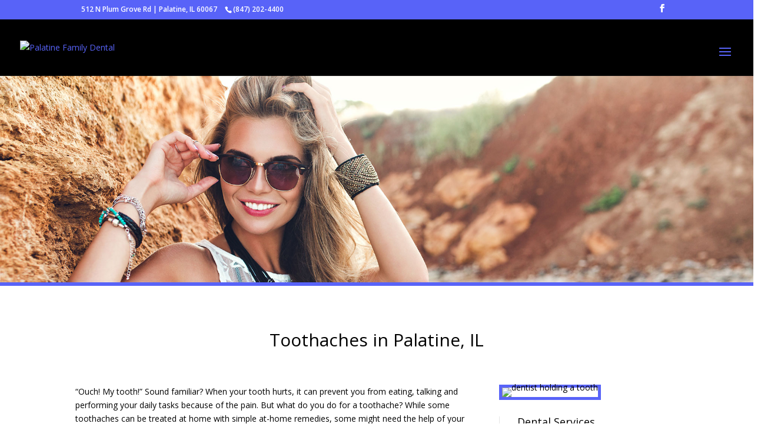

--- FILE ---
content_type: text/html; charset=utf-8
request_url: https://www.google.com/recaptcha/api2/anchor?ar=1&k=6LfOoyMgAAAAAMjkvz7X9hld7C_Lj-5YnTqFDzGC&co=aHR0cHM6Ly93d3cucGFsYXRpbmVmYW1pbHlkZW50YWwuY29tOjQ0Mw..&hl=en&v=PoyoqOPhxBO7pBk68S4YbpHZ&size=invisible&anchor-ms=20000&execute-ms=30000&cb=mz4w30qau32f
body_size: 49712
content:
<!DOCTYPE HTML><html dir="ltr" lang="en"><head><meta http-equiv="Content-Type" content="text/html; charset=UTF-8">
<meta http-equiv="X-UA-Compatible" content="IE=edge">
<title>reCAPTCHA</title>
<style type="text/css">
/* cyrillic-ext */
@font-face {
  font-family: 'Roboto';
  font-style: normal;
  font-weight: 400;
  font-stretch: 100%;
  src: url(//fonts.gstatic.com/s/roboto/v48/KFO7CnqEu92Fr1ME7kSn66aGLdTylUAMa3GUBHMdazTgWw.woff2) format('woff2');
  unicode-range: U+0460-052F, U+1C80-1C8A, U+20B4, U+2DE0-2DFF, U+A640-A69F, U+FE2E-FE2F;
}
/* cyrillic */
@font-face {
  font-family: 'Roboto';
  font-style: normal;
  font-weight: 400;
  font-stretch: 100%;
  src: url(//fonts.gstatic.com/s/roboto/v48/KFO7CnqEu92Fr1ME7kSn66aGLdTylUAMa3iUBHMdazTgWw.woff2) format('woff2');
  unicode-range: U+0301, U+0400-045F, U+0490-0491, U+04B0-04B1, U+2116;
}
/* greek-ext */
@font-face {
  font-family: 'Roboto';
  font-style: normal;
  font-weight: 400;
  font-stretch: 100%;
  src: url(//fonts.gstatic.com/s/roboto/v48/KFO7CnqEu92Fr1ME7kSn66aGLdTylUAMa3CUBHMdazTgWw.woff2) format('woff2');
  unicode-range: U+1F00-1FFF;
}
/* greek */
@font-face {
  font-family: 'Roboto';
  font-style: normal;
  font-weight: 400;
  font-stretch: 100%;
  src: url(//fonts.gstatic.com/s/roboto/v48/KFO7CnqEu92Fr1ME7kSn66aGLdTylUAMa3-UBHMdazTgWw.woff2) format('woff2');
  unicode-range: U+0370-0377, U+037A-037F, U+0384-038A, U+038C, U+038E-03A1, U+03A3-03FF;
}
/* math */
@font-face {
  font-family: 'Roboto';
  font-style: normal;
  font-weight: 400;
  font-stretch: 100%;
  src: url(//fonts.gstatic.com/s/roboto/v48/KFO7CnqEu92Fr1ME7kSn66aGLdTylUAMawCUBHMdazTgWw.woff2) format('woff2');
  unicode-range: U+0302-0303, U+0305, U+0307-0308, U+0310, U+0312, U+0315, U+031A, U+0326-0327, U+032C, U+032F-0330, U+0332-0333, U+0338, U+033A, U+0346, U+034D, U+0391-03A1, U+03A3-03A9, U+03B1-03C9, U+03D1, U+03D5-03D6, U+03F0-03F1, U+03F4-03F5, U+2016-2017, U+2034-2038, U+203C, U+2040, U+2043, U+2047, U+2050, U+2057, U+205F, U+2070-2071, U+2074-208E, U+2090-209C, U+20D0-20DC, U+20E1, U+20E5-20EF, U+2100-2112, U+2114-2115, U+2117-2121, U+2123-214F, U+2190, U+2192, U+2194-21AE, U+21B0-21E5, U+21F1-21F2, U+21F4-2211, U+2213-2214, U+2216-22FF, U+2308-230B, U+2310, U+2319, U+231C-2321, U+2336-237A, U+237C, U+2395, U+239B-23B7, U+23D0, U+23DC-23E1, U+2474-2475, U+25AF, U+25B3, U+25B7, U+25BD, U+25C1, U+25CA, U+25CC, U+25FB, U+266D-266F, U+27C0-27FF, U+2900-2AFF, U+2B0E-2B11, U+2B30-2B4C, U+2BFE, U+3030, U+FF5B, U+FF5D, U+1D400-1D7FF, U+1EE00-1EEFF;
}
/* symbols */
@font-face {
  font-family: 'Roboto';
  font-style: normal;
  font-weight: 400;
  font-stretch: 100%;
  src: url(//fonts.gstatic.com/s/roboto/v48/KFO7CnqEu92Fr1ME7kSn66aGLdTylUAMaxKUBHMdazTgWw.woff2) format('woff2');
  unicode-range: U+0001-000C, U+000E-001F, U+007F-009F, U+20DD-20E0, U+20E2-20E4, U+2150-218F, U+2190, U+2192, U+2194-2199, U+21AF, U+21E6-21F0, U+21F3, U+2218-2219, U+2299, U+22C4-22C6, U+2300-243F, U+2440-244A, U+2460-24FF, U+25A0-27BF, U+2800-28FF, U+2921-2922, U+2981, U+29BF, U+29EB, U+2B00-2BFF, U+4DC0-4DFF, U+FFF9-FFFB, U+10140-1018E, U+10190-1019C, U+101A0, U+101D0-101FD, U+102E0-102FB, U+10E60-10E7E, U+1D2C0-1D2D3, U+1D2E0-1D37F, U+1F000-1F0FF, U+1F100-1F1AD, U+1F1E6-1F1FF, U+1F30D-1F30F, U+1F315, U+1F31C, U+1F31E, U+1F320-1F32C, U+1F336, U+1F378, U+1F37D, U+1F382, U+1F393-1F39F, U+1F3A7-1F3A8, U+1F3AC-1F3AF, U+1F3C2, U+1F3C4-1F3C6, U+1F3CA-1F3CE, U+1F3D4-1F3E0, U+1F3ED, U+1F3F1-1F3F3, U+1F3F5-1F3F7, U+1F408, U+1F415, U+1F41F, U+1F426, U+1F43F, U+1F441-1F442, U+1F444, U+1F446-1F449, U+1F44C-1F44E, U+1F453, U+1F46A, U+1F47D, U+1F4A3, U+1F4B0, U+1F4B3, U+1F4B9, U+1F4BB, U+1F4BF, U+1F4C8-1F4CB, U+1F4D6, U+1F4DA, U+1F4DF, U+1F4E3-1F4E6, U+1F4EA-1F4ED, U+1F4F7, U+1F4F9-1F4FB, U+1F4FD-1F4FE, U+1F503, U+1F507-1F50B, U+1F50D, U+1F512-1F513, U+1F53E-1F54A, U+1F54F-1F5FA, U+1F610, U+1F650-1F67F, U+1F687, U+1F68D, U+1F691, U+1F694, U+1F698, U+1F6AD, U+1F6B2, U+1F6B9-1F6BA, U+1F6BC, U+1F6C6-1F6CF, U+1F6D3-1F6D7, U+1F6E0-1F6EA, U+1F6F0-1F6F3, U+1F6F7-1F6FC, U+1F700-1F7FF, U+1F800-1F80B, U+1F810-1F847, U+1F850-1F859, U+1F860-1F887, U+1F890-1F8AD, U+1F8B0-1F8BB, U+1F8C0-1F8C1, U+1F900-1F90B, U+1F93B, U+1F946, U+1F984, U+1F996, U+1F9E9, U+1FA00-1FA6F, U+1FA70-1FA7C, U+1FA80-1FA89, U+1FA8F-1FAC6, U+1FACE-1FADC, U+1FADF-1FAE9, U+1FAF0-1FAF8, U+1FB00-1FBFF;
}
/* vietnamese */
@font-face {
  font-family: 'Roboto';
  font-style: normal;
  font-weight: 400;
  font-stretch: 100%;
  src: url(//fonts.gstatic.com/s/roboto/v48/KFO7CnqEu92Fr1ME7kSn66aGLdTylUAMa3OUBHMdazTgWw.woff2) format('woff2');
  unicode-range: U+0102-0103, U+0110-0111, U+0128-0129, U+0168-0169, U+01A0-01A1, U+01AF-01B0, U+0300-0301, U+0303-0304, U+0308-0309, U+0323, U+0329, U+1EA0-1EF9, U+20AB;
}
/* latin-ext */
@font-face {
  font-family: 'Roboto';
  font-style: normal;
  font-weight: 400;
  font-stretch: 100%;
  src: url(//fonts.gstatic.com/s/roboto/v48/KFO7CnqEu92Fr1ME7kSn66aGLdTylUAMa3KUBHMdazTgWw.woff2) format('woff2');
  unicode-range: U+0100-02BA, U+02BD-02C5, U+02C7-02CC, U+02CE-02D7, U+02DD-02FF, U+0304, U+0308, U+0329, U+1D00-1DBF, U+1E00-1E9F, U+1EF2-1EFF, U+2020, U+20A0-20AB, U+20AD-20C0, U+2113, U+2C60-2C7F, U+A720-A7FF;
}
/* latin */
@font-face {
  font-family: 'Roboto';
  font-style: normal;
  font-weight: 400;
  font-stretch: 100%;
  src: url(//fonts.gstatic.com/s/roboto/v48/KFO7CnqEu92Fr1ME7kSn66aGLdTylUAMa3yUBHMdazQ.woff2) format('woff2');
  unicode-range: U+0000-00FF, U+0131, U+0152-0153, U+02BB-02BC, U+02C6, U+02DA, U+02DC, U+0304, U+0308, U+0329, U+2000-206F, U+20AC, U+2122, U+2191, U+2193, U+2212, U+2215, U+FEFF, U+FFFD;
}
/* cyrillic-ext */
@font-face {
  font-family: 'Roboto';
  font-style: normal;
  font-weight: 500;
  font-stretch: 100%;
  src: url(//fonts.gstatic.com/s/roboto/v48/KFO7CnqEu92Fr1ME7kSn66aGLdTylUAMa3GUBHMdazTgWw.woff2) format('woff2');
  unicode-range: U+0460-052F, U+1C80-1C8A, U+20B4, U+2DE0-2DFF, U+A640-A69F, U+FE2E-FE2F;
}
/* cyrillic */
@font-face {
  font-family: 'Roboto';
  font-style: normal;
  font-weight: 500;
  font-stretch: 100%;
  src: url(//fonts.gstatic.com/s/roboto/v48/KFO7CnqEu92Fr1ME7kSn66aGLdTylUAMa3iUBHMdazTgWw.woff2) format('woff2');
  unicode-range: U+0301, U+0400-045F, U+0490-0491, U+04B0-04B1, U+2116;
}
/* greek-ext */
@font-face {
  font-family: 'Roboto';
  font-style: normal;
  font-weight: 500;
  font-stretch: 100%;
  src: url(//fonts.gstatic.com/s/roboto/v48/KFO7CnqEu92Fr1ME7kSn66aGLdTylUAMa3CUBHMdazTgWw.woff2) format('woff2');
  unicode-range: U+1F00-1FFF;
}
/* greek */
@font-face {
  font-family: 'Roboto';
  font-style: normal;
  font-weight: 500;
  font-stretch: 100%;
  src: url(//fonts.gstatic.com/s/roboto/v48/KFO7CnqEu92Fr1ME7kSn66aGLdTylUAMa3-UBHMdazTgWw.woff2) format('woff2');
  unicode-range: U+0370-0377, U+037A-037F, U+0384-038A, U+038C, U+038E-03A1, U+03A3-03FF;
}
/* math */
@font-face {
  font-family: 'Roboto';
  font-style: normal;
  font-weight: 500;
  font-stretch: 100%;
  src: url(//fonts.gstatic.com/s/roboto/v48/KFO7CnqEu92Fr1ME7kSn66aGLdTylUAMawCUBHMdazTgWw.woff2) format('woff2');
  unicode-range: U+0302-0303, U+0305, U+0307-0308, U+0310, U+0312, U+0315, U+031A, U+0326-0327, U+032C, U+032F-0330, U+0332-0333, U+0338, U+033A, U+0346, U+034D, U+0391-03A1, U+03A3-03A9, U+03B1-03C9, U+03D1, U+03D5-03D6, U+03F0-03F1, U+03F4-03F5, U+2016-2017, U+2034-2038, U+203C, U+2040, U+2043, U+2047, U+2050, U+2057, U+205F, U+2070-2071, U+2074-208E, U+2090-209C, U+20D0-20DC, U+20E1, U+20E5-20EF, U+2100-2112, U+2114-2115, U+2117-2121, U+2123-214F, U+2190, U+2192, U+2194-21AE, U+21B0-21E5, U+21F1-21F2, U+21F4-2211, U+2213-2214, U+2216-22FF, U+2308-230B, U+2310, U+2319, U+231C-2321, U+2336-237A, U+237C, U+2395, U+239B-23B7, U+23D0, U+23DC-23E1, U+2474-2475, U+25AF, U+25B3, U+25B7, U+25BD, U+25C1, U+25CA, U+25CC, U+25FB, U+266D-266F, U+27C0-27FF, U+2900-2AFF, U+2B0E-2B11, U+2B30-2B4C, U+2BFE, U+3030, U+FF5B, U+FF5D, U+1D400-1D7FF, U+1EE00-1EEFF;
}
/* symbols */
@font-face {
  font-family: 'Roboto';
  font-style: normal;
  font-weight: 500;
  font-stretch: 100%;
  src: url(//fonts.gstatic.com/s/roboto/v48/KFO7CnqEu92Fr1ME7kSn66aGLdTylUAMaxKUBHMdazTgWw.woff2) format('woff2');
  unicode-range: U+0001-000C, U+000E-001F, U+007F-009F, U+20DD-20E0, U+20E2-20E4, U+2150-218F, U+2190, U+2192, U+2194-2199, U+21AF, U+21E6-21F0, U+21F3, U+2218-2219, U+2299, U+22C4-22C6, U+2300-243F, U+2440-244A, U+2460-24FF, U+25A0-27BF, U+2800-28FF, U+2921-2922, U+2981, U+29BF, U+29EB, U+2B00-2BFF, U+4DC0-4DFF, U+FFF9-FFFB, U+10140-1018E, U+10190-1019C, U+101A0, U+101D0-101FD, U+102E0-102FB, U+10E60-10E7E, U+1D2C0-1D2D3, U+1D2E0-1D37F, U+1F000-1F0FF, U+1F100-1F1AD, U+1F1E6-1F1FF, U+1F30D-1F30F, U+1F315, U+1F31C, U+1F31E, U+1F320-1F32C, U+1F336, U+1F378, U+1F37D, U+1F382, U+1F393-1F39F, U+1F3A7-1F3A8, U+1F3AC-1F3AF, U+1F3C2, U+1F3C4-1F3C6, U+1F3CA-1F3CE, U+1F3D4-1F3E0, U+1F3ED, U+1F3F1-1F3F3, U+1F3F5-1F3F7, U+1F408, U+1F415, U+1F41F, U+1F426, U+1F43F, U+1F441-1F442, U+1F444, U+1F446-1F449, U+1F44C-1F44E, U+1F453, U+1F46A, U+1F47D, U+1F4A3, U+1F4B0, U+1F4B3, U+1F4B9, U+1F4BB, U+1F4BF, U+1F4C8-1F4CB, U+1F4D6, U+1F4DA, U+1F4DF, U+1F4E3-1F4E6, U+1F4EA-1F4ED, U+1F4F7, U+1F4F9-1F4FB, U+1F4FD-1F4FE, U+1F503, U+1F507-1F50B, U+1F50D, U+1F512-1F513, U+1F53E-1F54A, U+1F54F-1F5FA, U+1F610, U+1F650-1F67F, U+1F687, U+1F68D, U+1F691, U+1F694, U+1F698, U+1F6AD, U+1F6B2, U+1F6B9-1F6BA, U+1F6BC, U+1F6C6-1F6CF, U+1F6D3-1F6D7, U+1F6E0-1F6EA, U+1F6F0-1F6F3, U+1F6F7-1F6FC, U+1F700-1F7FF, U+1F800-1F80B, U+1F810-1F847, U+1F850-1F859, U+1F860-1F887, U+1F890-1F8AD, U+1F8B0-1F8BB, U+1F8C0-1F8C1, U+1F900-1F90B, U+1F93B, U+1F946, U+1F984, U+1F996, U+1F9E9, U+1FA00-1FA6F, U+1FA70-1FA7C, U+1FA80-1FA89, U+1FA8F-1FAC6, U+1FACE-1FADC, U+1FADF-1FAE9, U+1FAF0-1FAF8, U+1FB00-1FBFF;
}
/* vietnamese */
@font-face {
  font-family: 'Roboto';
  font-style: normal;
  font-weight: 500;
  font-stretch: 100%;
  src: url(//fonts.gstatic.com/s/roboto/v48/KFO7CnqEu92Fr1ME7kSn66aGLdTylUAMa3OUBHMdazTgWw.woff2) format('woff2');
  unicode-range: U+0102-0103, U+0110-0111, U+0128-0129, U+0168-0169, U+01A0-01A1, U+01AF-01B0, U+0300-0301, U+0303-0304, U+0308-0309, U+0323, U+0329, U+1EA0-1EF9, U+20AB;
}
/* latin-ext */
@font-face {
  font-family: 'Roboto';
  font-style: normal;
  font-weight: 500;
  font-stretch: 100%;
  src: url(//fonts.gstatic.com/s/roboto/v48/KFO7CnqEu92Fr1ME7kSn66aGLdTylUAMa3KUBHMdazTgWw.woff2) format('woff2');
  unicode-range: U+0100-02BA, U+02BD-02C5, U+02C7-02CC, U+02CE-02D7, U+02DD-02FF, U+0304, U+0308, U+0329, U+1D00-1DBF, U+1E00-1E9F, U+1EF2-1EFF, U+2020, U+20A0-20AB, U+20AD-20C0, U+2113, U+2C60-2C7F, U+A720-A7FF;
}
/* latin */
@font-face {
  font-family: 'Roboto';
  font-style: normal;
  font-weight: 500;
  font-stretch: 100%;
  src: url(//fonts.gstatic.com/s/roboto/v48/KFO7CnqEu92Fr1ME7kSn66aGLdTylUAMa3yUBHMdazQ.woff2) format('woff2');
  unicode-range: U+0000-00FF, U+0131, U+0152-0153, U+02BB-02BC, U+02C6, U+02DA, U+02DC, U+0304, U+0308, U+0329, U+2000-206F, U+20AC, U+2122, U+2191, U+2193, U+2212, U+2215, U+FEFF, U+FFFD;
}
/* cyrillic-ext */
@font-face {
  font-family: 'Roboto';
  font-style: normal;
  font-weight: 900;
  font-stretch: 100%;
  src: url(//fonts.gstatic.com/s/roboto/v48/KFO7CnqEu92Fr1ME7kSn66aGLdTylUAMa3GUBHMdazTgWw.woff2) format('woff2');
  unicode-range: U+0460-052F, U+1C80-1C8A, U+20B4, U+2DE0-2DFF, U+A640-A69F, U+FE2E-FE2F;
}
/* cyrillic */
@font-face {
  font-family: 'Roboto';
  font-style: normal;
  font-weight: 900;
  font-stretch: 100%;
  src: url(//fonts.gstatic.com/s/roboto/v48/KFO7CnqEu92Fr1ME7kSn66aGLdTylUAMa3iUBHMdazTgWw.woff2) format('woff2');
  unicode-range: U+0301, U+0400-045F, U+0490-0491, U+04B0-04B1, U+2116;
}
/* greek-ext */
@font-face {
  font-family: 'Roboto';
  font-style: normal;
  font-weight: 900;
  font-stretch: 100%;
  src: url(//fonts.gstatic.com/s/roboto/v48/KFO7CnqEu92Fr1ME7kSn66aGLdTylUAMa3CUBHMdazTgWw.woff2) format('woff2');
  unicode-range: U+1F00-1FFF;
}
/* greek */
@font-face {
  font-family: 'Roboto';
  font-style: normal;
  font-weight: 900;
  font-stretch: 100%;
  src: url(//fonts.gstatic.com/s/roboto/v48/KFO7CnqEu92Fr1ME7kSn66aGLdTylUAMa3-UBHMdazTgWw.woff2) format('woff2');
  unicode-range: U+0370-0377, U+037A-037F, U+0384-038A, U+038C, U+038E-03A1, U+03A3-03FF;
}
/* math */
@font-face {
  font-family: 'Roboto';
  font-style: normal;
  font-weight: 900;
  font-stretch: 100%;
  src: url(//fonts.gstatic.com/s/roboto/v48/KFO7CnqEu92Fr1ME7kSn66aGLdTylUAMawCUBHMdazTgWw.woff2) format('woff2');
  unicode-range: U+0302-0303, U+0305, U+0307-0308, U+0310, U+0312, U+0315, U+031A, U+0326-0327, U+032C, U+032F-0330, U+0332-0333, U+0338, U+033A, U+0346, U+034D, U+0391-03A1, U+03A3-03A9, U+03B1-03C9, U+03D1, U+03D5-03D6, U+03F0-03F1, U+03F4-03F5, U+2016-2017, U+2034-2038, U+203C, U+2040, U+2043, U+2047, U+2050, U+2057, U+205F, U+2070-2071, U+2074-208E, U+2090-209C, U+20D0-20DC, U+20E1, U+20E5-20EF, U+2100-2112, U+2114-2115, U+2117-2121, U+2123-214F, U+2190, U+2192, U+2194-21AE, U+21B0-21E5, U+21F1-21F2, U+21F4-2211, U+2213-2214, U+2216-22FF, U+2308-230B, U+2310, U+2319, U+231C-2321, U+2336-237A, U+237C, U+2395, U+239B-23B7, U+23D0, U+23DC-23E1, U+2474-2475, U+25AF, U+25B3, U+25B7, U+25BD, U+25C1, U+25CA, U+25CC, U+25FB, U+266D-266F, U+27C0-27FF, U+2900-2AFF, U+2B0E-2B11, U+2B30-2B4C, U+2BFE, U+3030, U+FF5B, U+FF5D, U+1D400-1D7FF, U+1EE00-1EEFF;
}
/* symbols */
@font-face {
  font-family: 'Roboto';
  font-style: normal;
  font-weight: 900;
  font-stretch: 100%;
  src: url(//fonts.gstatic.com/s/roboto/v48/KFO7CnqEu92Fr1ME7kSn66aGLdTylUAMaxKUBHMdazTgWw.woff2) format('woff2');
  unicode-range: U+0001-000C, U+000E-001F, U+007F-009F, U+20DD-20E0, U+20E2-20E4, U+2150-218F, U+2190, U+2192, U+2194-2199, U+21AF, U+21E6-21F0, U+21F3, U+2218-2219, U+2299, U+22C4-22C6, U+2300-243F, U+2440-244A, U+2460-24FF, U+25A0-27BF, U+2800-28FF, U+2921-2922, U+2981, U+29BF, U+29EB, U+2B00-2BFF, U+4DC0-4DFF, U+FFF9-FFFB, U+10140-1018E, U+10190-1019C, U+101A0, U+101D0-101FD, U+102E0-102FB, U+10E60-10E7E, U+1D2C0-1D2D3, U+1D2E0-1D37F, U+1F000-1F0FF, U+1F100-1F1AD, U+1F1E6-1F1FF, U+1F30D-1F30F, U+1F315, U+1F31C, U+1F31E, U+1F320-1F32C, U+1F336, U+1F378, U+1F37D, U+1F382, U+1F393-1F39F, U+1F3A7-1F3A8, U+1F3AC-1F3AF, U+1F3C2, U+1F3C4-1F3C6, U+1F3CA-1F3CE, U+1F3D4-1F3E0, U+1F3ED, U+1F3F1-1F3F3, U+1F3F5-1F3F7, U+1F408, U+1F415, U+1F41F, U+1F426, U+1F43F, U+1F441-1F442, U+1F444, U+1F446-1F449, U+1F44C-1F44E, U+1F453, U+1F46A, U+1F47D, U+1F4A3, U+1F4B0, U+1F4B3, U+1F4B9, U+1F4BB, U+1F4BF, U+1F4C8-1F4CB, U+1F4D6, U+1F4DA, U+1F4DF, U+1F4E3-1F4E6, U+1F4EA-1F4ED, U+1F4F7, U+1F4F9-1F4FB, U+1F4FD-1F4FE, U+1F503, U+1F507-1F50B, U+1F50D, U+1F512-1F513, U+1F53E-1F54A, U+1F54F-1F5FA, U+1F610, U+1F650-1F67F, U+1F687, U+1F68D, U+1F691, U+1F694, U+1F698, U+1F6AD, U+1F6B2, U+1F6B9-1F6BA, U+1F6BC, U+1F6C6-1F6CF, U+1F6D3-1F6D7, U+1F6E0-1F6EA, U+1F6F0-1F6F3, U+1F6F7-1F6FC, U+1F700-1F7FF, U+1F800-1F80B, U+1F810-1F847, U+1F850-1F859, U+1F860-1F887, U+1F890-1F8AD, U+1F8B0-1F8BB, U+1F8C0-1F8C1, U+1F900-1F90B, U+1F93B, U+1F946, U+1F984, U+1F996, U+1F9E9, U+1FA00-1FA6F, U+1FA70-1FA7C, U+1FA80-1FA89, U+1FA8F-1FAC6, U+1FACE-1FADC, U+1FADF-1FAE9, U+1FAF0-1FAF8, U+1FB00-1FBFF;
}
/* vietnamese */
@font-face {
  font-family: 'Roboto';
  font-style: normal;
  font-weight: 900;
  font-stretch: 100%;
  src: url(//fonts.gstatic.com/s/roboto/v48/KFO7CnqEu92Fr1ME7kSn66aGLdTylUAMa3OUBHMdazTgWw.woff2) format('woff2');
  unicode-range: U+0102-0103, U+0110-0111, U+0128-0129, U+0168-0169, U+01A0-01A1, U+01AF-01B0, U+0300-0301, U+0303-0304, U+0308-0309, U+0323, U+0329, U+1EA0-1EF9, U+20AB;
}
/* latin-ext */
@font-face {
  font-family: 'Roboto';
  font-style: normal;
  font-weight: 900;
  font-stretch: 100%;
  src: url(//fonts.gstatic.com/s/roboto/v48/KFO7CnqEu92Fr1ME7kSn66aGLdTylUAMa3KUBHMdazTgWw.woff2) format('woff2');
  unicode-range: U+0100-02BA, U+02BD-02C5, U+02C7-02CC, U+02CE-02D7, U+02DD-02FF, U+0304, U+0308, U+0329, U+1D00-1DBF, U+1E00-1E9F, U+1EF2-1EFF, U+2020, U+20A0-20AB, U+20AD-20C0, U+2113, U+2C60-2C7F, U+A720-A7FF;
}
/* latin */
@font-face {
  font-family: 'Roboto';
  font-style: normal;
  font-weight: 900;
  font-stretch: 100%;
  src: url(//fonts.gstatic.com/s/roboto/v48/KFO7CnqEu92Fr1ME7kSn66aGLdTylUAMa3yUBHMdazQ.woff2) format('woff2');
  unicode-range: U+0000-00FF, U+0131, U+0152-0153, U+02BB-02BC, U+02C6, U+02DA, U+02DC, U+0304, U+0308, U+0329, U+2000-206F, U+20AC, U+2122, U+2191, U+2193, U+2212, U+2215, U+FEFF, U+FFFD;
}

</style>
<link rel="stylesheet" type="text/css" href="https://www.gstatic.com/recaptcha/releases/PoyoqOPhxBO7pBk68S4YbpHZ/styles__ltr.css">
<script nonce="7bs4fHSkE0yuPxzNXTYDyQ" type="text/javascript">window['__recaptcha_api'] = 'https://www.google.com/recaptcha/api2/';</script>
<script type="text/javascript" src="https://www.gstatic.com/recaptcha/releases/PoyoqOPhxBO7pBk68S4YbpHZ/recaptcha__en.js" nonce="7bs4fHSkE0yuPxzNXTYDyQ">
      
    </script></head>
<body><div id="rc-anchor-alert" class="rc-anchor-alert"></div>
<input type="hidden" id="recaptcha-token" value="[base64]">
<script type="text/javascript" nonce="7bs4fHSkE0yuPxzNXTYDyQ">
      recaptcha.anchor.Main.init("[\x22ainput\x22,[\x22bgdata\x22,\x22\x22,\[base64]/[base64]/[base64]/KE4oMTI0LHYsdi5HKSxMWihsLHYpKTpOKDEyNCx2LGwpLFYpLHYpLFQpKSxGKDE3MSx2KX0scjc9ZnVuY3Rpb24obCl7cmV0dXJuIGx9LEM9ZnVuY3Rpb24obCxWLHYpe04odixsLFYpLFZbYWtdPTI3OTZ9LG49ZnVuY3Rpb24obCxWKXtWLlg9KChWLlg/[base64]/[base64]/[base64]/[base64]/[base64]/[base64]/[base64]/[base64]/[base64]/[base64]/[base64]\\u003d\x22,\[base64]\x22,\x22d8ObwqA4w69Zw73CscOyw7zCg3B4RxvDp8OAdFlCXcKVw7c1HEXCisOPwrPCvAVFw5sIfUk/wowew7LCrMKewq8OwrTCq8O3wrxcwrQiw6JOLV/DpC5JIBFMw6Y/VFdKHMK7woDDkBB5SmUnwqLDucKBNw8ODkYJwpHDtcKdw6bCk8OgwrAGw7DDtcOZwpt1UsKYw5HDqcKbwrbCgFttw5jClMKMb8O/M8K9w6DDpcORecOTbDw2bArDoRI/w7IqwrXDg03DqAXCp8OKw5TDhj3DscOceAXDqht7wq4/O8O0DkTDqH7CkGtHEsOcFDbCjQFww4DCqQcKw5HCkh/DoVtPwrhBfj8nwoEUwoFqWCDDllV5dcO4w6sVwr/DrsKuHMOyXMKfw5rDmsO6XHBmw5fDt8K0w4NPw5rCs3PCvMOMw4lKwqxGw4/DosOdw4kmQhTCjDgrwqkhw67DucOQwpcKNkZKwpRhw4nDpxbCusOSw7w6wqxMwqIYZcOzwp/[base64]/TcKqwoPCl2bDqmzDsVjDjMO2wpRywrJ+wqbCg2J7MWRLw7Z0cijCozo0UAnCuT3CsmRpBwAFI1HCpcO2GMORaMOrw6PCiCDDicKlDsOaw61He8OlTnLCvMK+NUNxLcOLMXPDuMO2UCzCl8K1w7rDscOjD8KYGMKbdFdMBDjDtMKRJhPCjcKfw7/CisORXz7CrycvFcKDGXjCp8O5w6cuMcKfw4pIE8KPIcKIw6jDtMKNwoTCssOxw718cMKIwo0sNSQYwrDCtMOXDThdei55wpUPwoZGYcKGccKCw49zKcKawrM9w4BrwpbCskEsw6Vow74vIXoywobCsER2YMOhw7Jfw5QLw7V2U8OHw5jDoMK/w4A8W8OBM0PDsjnDs8ORwo3Dgk/CqEXDmcKTw6TCgyvDui/DrgXDssKLwr/Cr8OdAsK2w4M/[base64]/w7PClinCsQrCvMKfHQQhXiA4wpnCvHXDlgXCujXChsKsw7Aiwqgdw5NeAWR7SR7Ci0Qwwrciw65qw7XDozTDpSzDu8KaA1ZNw43DgsOqw4zCrCbCjcKfesOGw4d2wr07ZQxxR8Ktw5rDrcOFwrLCs8KEAMO1RT/CsjB4wpDCusO+BMKswpt0wpdII8OWw6pKc07CiMOawpdtZsK1NxrCicO/WRIdaSVdWWLCpE9UGH3DmsKNIV9zRsOvc8Knw6HDuGrDu8Kfw58vw67CrSTCvcKDPkbCtsOqGsK6Dn3DokjDu19mwqEsw6JtwqXCo1DDpMKQRlbCn8OBJWbDvAfDnXMUw5fDphkWwoQHw5/CtGsTwrUMQMKQAsKpwqrDtmA+w63Cm8OkOsOOwqlFw4gOwp/CiA4lBnnCoUTCi8Krw4PCoX7DjGoldFgTJMKawplawrXDu8Kbwp7Dl2zCiDogwr4fV8KSwpzDq8Krw5HCoR0YwrRhG8Kow7jCscOXfmIhwrIsNsOEWcK7w7MGZj3DmBwlw5fCj8KaU3gMNEHCgMKTLcO/[base64]/CmcKeDgpjacKLw67Co8KlwpzDrcO+eRASHV3DuAfDlcOgWG0RIMOyPcKgwoHDocOyPMODw5gvfsOPwqseHsKUw6LCliMlw5fDtMKhEMO0w4Evw5NKwpPCm8KSQsKxwqkdw4jDrsOxF0nCkFVrw7nCpMOeRCnCnzjCo8KwW8OgOFfDrcKIc8O/[base64]/DkTomRwsMU8ODwocHwqrCksKub8OlwqjDvcK/wp/[base64]/w5LDqWLCkMOmw5pKwr/CsyNRTcOFMMKOw6HCrsODNQPClEdhw5XCpcOmwoJ3w6HDtFfDocKvcyk2aC0PbikeacKgw7DCkGZTLMOdw5owDMK8TUbCscOqwqvCrMOowopiMn8uD1M7ay83UMKkw699VynDmsKCEsO4w5QkcnXDqg/Cs3/DgcKsw4rDu396Vn5bw50jDRvDiAlfwoUmBcKUw7XDn0bCnsOew6ovwpTDr8KuQMKCOUzCgMOYw7LDhMOycMODw6LCksKNwoRUwp8gwptHwrnCu8Ouw7gYwo/Du8Klw5HChyRFOMK0e8OwZGDDkHFTw5TCrnwYwrLDqCxdwrwYw6HCghnDqnt5EMOPw6lmJMOUXcKMFsOQwp4Uw7bCiDXCisOBK2oySxTDkwHCiRxwwrZcWsOtPUwiMMOCwq/[base64]/ClTzCljXDs3bDo3HDucKowoZzwqLCo8KxIUHDqCjCtcKYCALCrm7DusKZw5wENcK/HEA4w4XDk2TDlBzDhsO0WcOkwovDmj8HHEDCmCrDg1nCjiwFYTHCgcOYwp4yw43DrsKbdQ3CoxFAMi7DqsKRwoHDtGrDnMOaOSfDu8OURlhpw5Fqw77DscKQc2DCi8O1Ez8YUcKCESrDnQfDgsK1CCfClCArA8Kzwo/CnsK2XsONw4fCuChowr5IwpVtEivCpMOMAcKIw6B/EEpIMQwgDMObCABhSyfDoxt2ADRZwq3Ct2vCosKow4vDkMOowowbLh/ClcKHw5M9dDnDiMOzbQswwqA2dCBvasOswpLDl8KWw4ZCw5kNQWbCtkNTPMKsw5JFQ8KOw7caw6pTUMKJwrIDQwF+w5lsbMOnw6BnwpPDosKsI03CrMKibwkHw4cQw41ARy3CnMOJElbDt1YKMm8AXh9LwoooeWfDrzXDp8OyBnM5V8OuFsOWw6Z/[base64]/ClsOJcMKQw7fCrsK9w7pHw7/[base64]/CscOGw4TDtCxOdMKLwrdXOipWXkzCq0sedcKiw7l9wp4aQm/CjGXCp287wpd7w6TDmcOUwqDDhMOgLjl4wpUCXcOAaksiGAfClGx4bQtIwr8zZhsVVlR2fFhNHwwWw6oEJmTCrcOsdsK2wr/CtSzDisOnWcOMZ210wrLDjsKCejckwpISMMK3w4HCj1TDlsKgJA7CiMOKw47Ct8OYwoJjw4XCg8KbcUQrw6rCrUbCoh/Cmn0DZAA9aV4/wqjCosKzwpYmw6rCtsKhZlnDocKKWD7CnWvDriPDkyByw6MUw4rCmBpqw57Cjy4VIFzCpnUOa1rDkVsDw6fCrMKNPsOQwovCk8KZH8KpcsOUw5wmw4Yiwp7DmWPCkhpMwrvDiSRtwo7CnRDDpMO5OcO3RHZ1GMOnEQgGwoLCmcO5w6Jad8KaVHbCnh/[base64]/Dj3MPcB7CtWQDHT9KSWnCl3NZwp0ewp4ccgtbwp1yG8KaQsKjDMO/[base64]/DrsKDccKFw4Mpw5A+w7BvbmbDhhhCwpwow7s/wr3DlsOCNsOuwrXClSk/[base64]/[base64]/ZGRNwolILMKiw5l4w5XDkHckw41xRMKRdGoaw4PCjsO6DsKGwpwCc1kBLsKvC33DqyF8wq/CssOUDVPDhzLCtcO/NsKpW8K/cMK1wrbCpUNkw7g0w6fCvXvCusO/TMOwwpbDq8Kow74uwr4Bw5w5MGrCjMK4McKeTMO0XXzDhV7DpsKLw6rDiF8fwpFiw5TDvMOFwol5wq/CmMKvWsKpWcKXPMKHfnDDnF0kwovDs2t/RCrCosOubmBBHMOKIMK1w6RZeGjDtcKGesOCfhXDs0HClcK5w5LCvkBRwqAhwrlww6jDvzHCjMK8E1QKwrMGw6bDs8K/[base64]/CiMOgw4DCv8Ocw73DpcOuLcKNw488wpJeFcKXw7cNwqLDjSIrEEkvw5BVwqQ2LglzX8OgwrnClsKvw5rDmyzDnSQfKsO+W8OfVsOTw7fCtsKAY0jDvjBdZCvDrcOkEMOwO0U8dcO/HWvDm8OGW8KTwrjCrcO3GMKIw7fDl2/DjTTClHPCp8OIwpfDlcKwITY/AmluEhLCnsOgw5fChcKiwp3DmMOdbcKcEQpMAlI1wpcUJ8OFNkHDqsK5wp0Nw6PCgV05wqHCssKqw5PCpH3DiMO7w4HDhMOfwpMXwoFNNsKhwqzCi8KLYsO7a8Oywr3CncKnGH3Cl2/DsEvCkMKQw4diBEdIW8OpwrkuKMK3wprDo8OtYhzDuMOpU8Orw6DCmMKXTsKHFTVfWwLCpcK0csKpOB9kw5/DmXoBLsOWSzgMwozCnsOZan/CmcOtw5dqPMKbb8OpwpV9w6theMObw4wdKxtjbxpST17CjcK3PcKCKn3DmcKiMcKycEMcwpLCisOxa8O6Qi3Dm8OCwoM8LsKfw5p9w4BzUWA1LcO7AFvCgA3CtsODXcO2KSzCucOPwqx+wohtwqjDqsKdw6PDqXYnwpMtwrQpaMKGLsO9bjYnDsKow6/Coydqd2DDr8OPUClbCMKRUwMZw6xfS3zDvcKKI8KVYz3DhFDCnVBZHcOTwpkKfVsNJXDDl8OLO03CvcO4wrYCJ8KMwqrDn8OYS8OXacOMw5DCmMOBwp/[base64]/DlMO7wpfCmz1Bw57Dr8KIf3TDumbDscK7w613w5gEK8KUw5xSIMOsPTvChcK4XjvCoGjDn1wVM8OmN0TCkEvCtWrDlk3DhnfCpVwhdcOJdMKiwovDoMK7wqPCnljDnEfCuhPCgMK/w4deAUjCs2HChC/CosOROsO6w5ckwqcpZMOALkVzwp5TcgAJwrXCiMOlWsKVIA/CuFvCi8Orw7PCtixuw4TDkWjDqgMLXlXClEtmXETDhsOKUMKGw4w+w7NAwqIBYW56NFrCp8Kow4HCgm5cw7zCph/DmAzDscK+w7pIJ2kNAMKQw5zDv8K2bMOow7Zgw6IRwoB9EMKvw7FDw70AwqNpD8ORMgdYR8KWw6gewo/[base64]/DsMKxe8OpGcKzwprCgMKGw4rCr8Kuw6/CosKdwrx/QAxBwr/CiWnDsC9zRcORTMKjwpLCmsOaw6cvwoTCu8Khw6ccUAUdDDINwr8Uw6LDpcONf8KCKQzCjsKowprDn8OaEcOwX8OGRsKQUcKKXSHDgi3CngvDrHPCncO8NArDrVfDlcKgwpAnwpLDkj57wq/DrsOqXsKFZUR0XEkiwpdOZcK4wo3Ds1NmNsONwr4qw6MhHVDCjFxGRWU6Gi3CoXVTOS3DmijDlVlhw4TDtU9Ew5bCl8K+SGJHwpfClMKqw7llw7p4w7ZYccO+wobCjAHCmQTChCEew6zCjn3ClMO+wpwYw7o6RMK4w63Ct8O/[base64]/DiVTDjVnDs3/Co8KVwotLw4gbXncBPMOIwrnCvRjDvMOiwq/[base64]/wr99wqpxwrQywp9pwr82ZFTDk1fDo8OrLSQUbjTCuMOrwpIuFgDCgMOPSyvCjxvDo8KJFcOkK8KFFsOnw5YXwoDDh1fDkTDDnBh8w6/Dr8KEDgkow6stRsORFsKRw6c1RcKxCQVgaFVvwrE2PVzChXPChsOIdF7Dq8Oawq/DncKYA2AIwrrCvMOZw53Ds3PDvwcCRh93LMKEWMO8CcOHX8Kww4oPwr/[base64]/[base64]/CiQ8NKcKbw5HDunxecCzCvS52wqVcEcOZbEd6NUbDiXsew5ZtwrLDmBTDsUAUwoZyKXLCrlLDl8OKw7R2TWPDkMK+wrrCpMO1w74FRcK4UDHDlcOhEgB4w7YiXQJMVsOBCMKqIlTDlRIXA3TDsFFRw4wSETvDgcK5CMOJwq3Dj0LCvMOuw7jCnsK7IgcXwq/[base64]/KsOfw4XCvhpcwpNwwprCp3LCizHDmMK5CQTDtC/CnypLw5o6Bh/DpsK1w44cFsO2wqDDpynCj3jCujNJR8OvTsOrU8OJJS5wIF1qw6Asw4nDjlErNcKWw6jDncKDwpoVTcOFN8KPw44kw5AyBcKcwqHDgyjDvDvCtsODVwnCt8KjIsK9wrfCiEQxMUDDnj7Cl8O2w4lHGMObBcK1wrVkw6NQbwnCiMO/PsKJEQFdw5jDgV5YwqVkeU7CuDgmw4xHwrNdw7kFXzvCgXfCjsO1w73CocOYw6DCsxnCisOuwpVhw7FMw6EQUcOmSsO1ZcKrViLCs8OOw5TCkF/CuMK4wrcYw47CsnbDqMKqwr7Dr8OwwpTCn8O5VMOKd8OUJl4CwqQgw6JoI23Cg3HCrEHCocK6w4MAOsKtTmAKw5IRRcO/[base64]/[base64]/DjMOSfMObCMK9w4LCg8KcwrMOwp3CpBHCmS0pTXteQ0/DjlrDg8OpWcOUwr/DksK/wrjCucOdwpVvCnQ+FCEGYFE4ZcOlwq/ChivCmQgmwrV6wpXDgcOuwqRFwqDDrsKKKiwfw4xSSsKLcH/DocOtO8KdXx90w6XDhQ7DucKDZ0M1QsOqwrDClkYXwrbDo8Kkw6NJw6bCpjVsFMKxasOcHHbDqMKzdVd7wqEGJ8OVPH7DondWwr8mwrYdwoFfWCjChjXCpV3DgAjDvVvDtMOjDAt1W38awoPDqkIww7PDg8OSw64ow57DvcOpcFRfw79jwrl5UsKkCF3CgGjDmsK/SFFtW2bDlsKjWAjCq2kQw68ZwrkQKlBsJ0rCkcO6dVfClsOmT8K5RcKmwpt5fMKRcV8dw5XDpEHDkQEbw7k6Yz1lw71Fwr3DpHXDtz8jC1Epw7rDpcOQw7Z6woplOcKewqUJwqrCv8OQwq/[base64]/DiyHCmifCj8Knwo7CsMOzw61Kwr4Ww5DCqUzCksOcwoPCqXfCs8KJC0EUwpk4w5hJbsKwwp4zWsKPw6bDqxLDjmXDqx04wpxmwpvDiyzDucK3LMOawpXCncKnw6s1CgTCkSNdwpp/wppdwoRaw51xIMKJHhrCq8KNw5TCs8KmQzhJwqENSB5ww7DDjX/CtEMzGsO1CWzDp3bCksOOwrPDsAQvwp7CucKVw58VecO7woPCnRPDnnLDnQYYwojDu3HCmV81BMO5NsKewo7DpwnDhjbDpcKjwqY+w4F/XMO/w5A2w7steMK2wqoPSsOWVF1vM8KpG8O5cS1aw5c5w6fCvMOywpZOwpjCgmTDgC5NQxLCpnvDsMOmw644wq/CjDrDrB08wp7Ct8Kpwr7CryoxwpbDuGbCv8KWbsKRw5/DqMK1wqDDgEwawqR3wpDCq8OUMcKdwqnCoxBrCxJVbcKww6diWy9qwqxGZ8ORw4HCgMO7FSnDi8OARsK4dsK2IHsFwqDCqcKIdFfCkcKVEB/ChMK4YcOJwpM+VWbCocK/wo/DtMKafsKSw6cUw75PH002AV5Hw4jCp8ONZXJvH8Oow77CiMO3w7puwonDp35rFMKew6dMdTLCicK1w4XDpXTDhQfDmMOZw6ZfQwV4w4oawrHDpcKIw4ofwrDClSV/wrjCk8OeAndpwolnw4Uow5YRwrsIBMOuw79kdiobG0jDtWYsBx0Ewp7Cik1SE1zDjTjDo8KlDMOEZHrCvHpWGsKnw67Crxw2w5/CkDPCvMOCXsKzdlwDXMOMwpY0w6AzRsOdccORZA/Dn8KbRGgSwoLCu0ZXPsOyw6XCi8O1w6zCssKkw6h7w4MTw7pzw6tqw5DClmt2w6hXFRzCrcO8fsOqwotnw5/Dth5Ww5Vew7vDnGXDrBzCp8KfwpZGCsOTPsKdPBbCt8KId8Kyw6J3w6jCtwlwwpwFMGvDshZgw54gPx0HbVjCr8KXwo7DpsOHLhIdwozCmHQ+SsOWJjhyw7pdw4/[base64]/DoMKpNsKrVBHDrkY/w5HDocOLGsOSwpzDpAzCq8K2Yk3Cj2F1w5JSwrAXwqp2cMKdBWUEVCtCw6gaF2/DkMOEQcOFwpvDvcK0wp9eKi7DlmbCv1h5Z1XDrMOdFcOywogtdsKSF8KXYsKywp9AXwFNZQbCtMKew60/wqTCn8KUw59xwqt8wplOEsKsw4YDVcKiwpBlBG3DlhpAMgXCiFvCl1glw7HCk03DksK/[base64]/Cn8KscBh1w5vCslVywrXCjitEZXnDqDLCoArCt8OJwoTDg8OUNVjDrwbCmsOgGGhGw7vCom8BwqY8UMKwbsOuWDVbwqJERMK3J0Y9wrUOwq3DgsKtGsOIWy3CuBbCsXfDjmnDucOuw5vDucO9wp1+HcOVBg9ZQHtYBRvCuk/CgwnCtXvDiXAoK8KUPsKdwoTCqx3Dg3zDqcK5ACfClcKJCcO/w4nDnMK6X8K6CMKww5xGNwM9wpLDtGbCt8K7w57CjgvCoV7DqQhFwr/Cn8O9w5MPPsKIwrTCqhfDmMO/CCrDjMOSwpICUhxfM8KkYEZOw5gIPsOWw5PDv8KVN8KzwovDl8KtwofCjSJLwqhww5wvw6LCoMOmbFLCnFTCh8KlZnk0wqF2wrFQHcKSe0gSwrXCpcO2w7U/CyQYR8OuZ8KeZcKhTjQpw7Bkw7FdZcKKdsOjZcOvY8OSw6dLwpjChMKFw5HCk3MgYcOZw4Umw5HCj8K7wokBwqBOM0ZmFMOTwqkfw6gmRSzDt1/DkMOqLwfDiMOIwr7CuGDDijNnbTcBMnfChG/Di8KOdS5mwrTDtcKlcDQsGcOGCVAJwr5Uw5R/[base64]/e1LDh8OWNW9Uek8Nwp9gw69WC8O2wq5Iw6LDswU2cybCksKCw54twpVdJU08w6rDscK1NMKZVifClsOQw43CmsKKw67Cm8KXwoXCj33Dl8Krw4t+wqrCjcKEVHbDtwIObcKqw43CrsONwpQqwp14VMOZwqdIOcOHGcOGwp3DhGgUwrjClcKBUsK3w502H1Esw4l1w7/CkcKtwoDCjTXCssO2TAPDmcOwwq3DokpFw6Zrw65qRMKGwoAuwrLCv1kxTTdfwonChkfCul8VwpIzwpXDvMKdF8KWwr4Mw7pNYMOMw6drwpwaw5vDq3rCgsKNw7p3EyArw6pBHQ/Do2LDhHN7DQcjw5ZQAUh6wrUhLMOUK8KIwo/DlkjDssKCwq/[base64]/Do8KtAXhSwqE4w57Dg1nDsBc+O8Omw6TCiMOJFW3DpMK2cRzDqsOLcgbCp8OjFwrCr30Lb8KRXMOBw4LCrsKCwpfDqWTDp8K9w55XecO6w5RWw6LCiVPCiQPDu8KWMw7CtinCisOTChHDnsOAw6fDuRhMcMKreDHDm8ORdMO5dsKaw6kywqd3wo/CscK3wqvCicK0wrh/wrHCn8OKw6zCtG3DgQRgBiUXWmpZw5FDecOmwqBlwrXDiWA/D13CpWsgw7YxwpZ+w4jDuzTChHEAw4/CiGUnw5zDniXDjkgdwqlYwrk/w68QOF/[base64]/Dig/DkxzCkMONwqstICbDu0rDuMKzOMODw503wrdRw5HCiMO+wq5vdDrCix5kcXkMwpXChMKqK8OQwpjChzxLwo0nFyXDmsOaB8OjFsKCZsOQw6TCuktEw4TCkMK1wrBVwo/CgkPDpMKQY8O6w6hZwp3CuQjCp257RwrCnMKrw5RsTUPCpEfCl8KlXGXDnzhSEQ/DrwbDvcO3w4E0QmNUF8Oaw4bCuGd5wq/CiMOOw6cbwqAmw4gJwrVgO8K8wrfCsMO/w7V0JBozDMKZMlDCpcKAIMKLw6EYw64Fw4JAZ1l5w6XCgcKbwqLDtFAWwoF6wrh7w7s2woDCskHDvC/[base64]/[base64]/CpSPCiMKrw6F1acOXK8KRw4k4KMOCw7nDk1siw4/DkSTDuSkzOARfwrIFasOlw7/[base64]/CrHrChsK/Z0weSRl/wq0aRHdvw6rCvBzCuTPDq1LCmQlEBMOdWVw/[base64]/ZnXDn1XDtsOCdCM3wrlFwrPCl3TCnlLCi2/CkMOrwqbDtcKtAMKMwq5bVsO7w6QtwptQXMOXISfCsDoBwpvCvcKFw63DqTjCiErDjgZmL8OoaMKXEizDlcKHw6FJw6crBmDDjQXCrcKsw6vCi8KYwpvCusKEwqvCgXXDugEOMXTCkxFzwo3DpsO1FnsSFAlpw6rCnsOFw6UfaMOaZ8OYKk4awq/DrcOywqDCv8K/RzrCpMKRw4Axw5/ChhksI8Kaw6hgJSTDqsKsMcKjPnHCp0kHDmlSZ8O/a8OYw781C8Opw4rCrFVMw67CmMO3w4bDjcKewrnCvcKhfMK5fMKkw61YAsO2w558PsKhw4/CoMK1S8O/wqMmM8KcwpNpwrXCmsKuNMKVHlnDtl5wYMKwwpgKw6RlwqxHwqBKw7jCmiZmBcO0BMOvw5oTwpDDj8O9NMK+UzDDicKzw5rCtcKTwoEZd8K1w5TDmk8iA8Kcw616eEkTU8OgwrpkLj1KwrwnwoVewqPDp8Kmw6RuwqtTw6vCmzh5ccK7wr/[base64]/DqMK8B3bCicKSd1YDK8KkMsO9MgXCvMKowq1yw4vCncOqwq/DiTFxa8KIJcKTwpnCgcKHLT3CkABcw4TDmcKhwprDqsOUw5d5w50dwqLDjcONw6/DlMKOIcKpBBzDksKbE8Kud1/Dv8KQCUbCiMOnX3DCuMKFRcOlO8OPwrNZw5Y6wpk2w6rCpR/CicOoBsK3wq7Cpy/[base64]/CnUU3aWMPUsOfEXrCmMOCRsOQwrwzfMOxw7Apw4HCi8OQw7oNw41Mw6FDIsKBwqkrPHTDky1Gwo4nw5/CmcKcGTUxTsOlMyvDg1zCvwZCISsbw5pXwrLCmRrDjHfDk3xdwqzCtUXDtzVEwokpwozClCXDuMK7w6t9KEgbdcKyw7TCoMOUw4LDiMOawpPCkns/UsOCw4R5w5HDjcOqKVdSwrrDlWgNQcKrw7DCn8OiJMK7wowbNsOdIMKCRk59w6AoDMKrw5rDm03CjsOXRRwvdzoGw4/Dg01MwoLCrzZuccKCw7RgTsODw6TDiHfDm8KCwpvCq306DQ7Dh8OhEHXDtjUEeDzCn8OLwpXDhcK2wqbCnAPDgcKDbDfDocKZwpQzw7vDnXNqw4YgQcKlfcKlw6vDi8KKQ25Zw5jDmA4pUDJKY8KAw5xGbcOaw7PColXDnhNDdMOAPRbCv8Oyw4vDlMKawo/DnGhkUwcqQQV5PcK5w7hqRX3DksK9XcKGfGTCrBDCumfChsO9w7LCgRbCrsOEwqXCkMOoTcOBecOta1bDrSRgXcKgw4jClcKcw4TDo8OYw7Qswp5Zw6bDp8KHHsKKwqHClW/CnsKmcg7DlcOqwrJAGirCmMO5KsOxPMOEw6bCpcO4PQzCn23DpcKxw4cZw4k0w5lYI2A9JURpw57CrDbDjClcFQxuw4IPfy4lQsO4NW0KwrUAE30jw6xyKMK9NMKOIyDDiE/CicKVw7vDmxrCp8OlLUkzJ03DjMKbw7DCscO9HMOoIsOQw4vCqkTDu8KpCUXCvsKREsOMwrjDgsO/aS7CvS3Dl1fDqMOaX8OeTsOzYcOowpUFN8OnwqvCn8OMcxHCvhZ6wrfCslkbwrZ5w7LCvsKtw4IFd8ObwqLDm0vDqX/[base64]/CtmvCtcO7BMKdwpHDkGU/wrDCrcOLwo3DgsKGwrfCqk8dKMKjEUpwwq3ChcKHwqDCsMOTw5/Dt8OUwrl2w7gbFsKYwqDDvxVQXi8uw4MgYMKAwrPCvcKaw4xdwpbCmcOpPsOkwqbCrcOiSVjCgMKowr8kw4wUw7BcXF4bwqopEyordsKjLy7DnVYPWiMTwo7CnMKcUcK5B8OQwrgewpVWw4bDpMOnwrjCs8KQdCvDrn/DmxNgQUjCpsK6wr0USBNwwo7CtHNCw7TChcK/dMKFw7Urwocrw6F6w49/[base64]/Co0PCncOnw6/CqcORwqYbwpY5fhtWU1RRw5LDlhrCpB/ChiXCo8KFMy57fm1pwp9dwp1XXMKnw5d/fUnDlcK+w5bCicK5b8OENsKyw6/CkMKhwqbDgyrCm8KLw5HDjcKDFks2wpzCisKswrrDugxAw7PCjMKfw5PDkzgCwr1BKcKhYGHCqsKHw6F/XcOLcwXDkkt6eURNf8OXw6pgC1DDj3jConteGEA5QA7DncKzwonCgS/DlRcSdlxaw70ABkIKwqzCmcKHwp5Hw7N0w6fDpcK6w7sqw71BwpDDqwbDqWPCnMOfw7TDvQHCnj/DrcKFwr4rwo1lwpNdcsOowpzDoAcmcMKAw6gYWcOPOcODbMKKbi1CKsKlJMO1cQM8aSpPw55swpjDqW4+Q8KdKXpWwrJAMHnCpTnDqsKpwr4WwpXDr8KcwpnDgiHDvhsiw4EvJcO3wp9Xw73DmsKcD8Ktw4HDoB4Yw6pJL8Kcw7x9YCE+wrHDv8KHM8Kew788aH/Cn8OeOMKdw67CjsOdwqphOMOBworCrsKCLcOnASTCucKswq/CimLDgknCqcKhwqXCsMOCWcODwrPDncORaX3CtWbDv3fDnMO1wpwdw4HDkikCw41QwqsMJ8KCwo7CiSzDt8KQGMK/ND5DAcKQHRDDhsOOChtUKsKRKMKEw4xZw4/CpxViOcOhwoIcUwrDtMKJw7XDnMKcwppww73CkV8VSsK5w4tdej3Dq8KmfcKKwrvDtMK6ScOhVMKwwrVhTGo0wrfDrTYGV8O6wonCsT0BbcKwwrc0w5AAGTkhwopxIBsnwrl3wqQfViB2wpDDoMOSwqA2w7twNDjCpcOEFBDDssKxAMOlw4/DkGsHeMKawo1aw5wSwpFnw4wNAEvCjmvDk8KYecO2w44JK8KhwoDClMKDwpUkwq4TawMUwoLDiMO/Cj9lZBTCh8OCw4IrwpdvcSFaw7TCuMOaw5PDs3/DksO0wpcmIMOfflRWARpCw6TDhnTCpsOgUMOmwqYww4c6w4tBTS7CpGAqKVYAIgjCnQnCocKNwqgvw5nCuMOoSsOVw5cqw7DCj0DDuQ3Dlwp1Q2xVIMOeMHBawofCql5CLsOPwqleUEbDv112w5QOw4R1LGDDj2Urw5DDpsK5wp17N8K2w4EsXBjDk25/GkFQwo7Cr8K9Dl8ww47DusKQwrrCpMOkIcKNw6TDg8Oowoxkw7DCucOhw4Rwwq7CucOrw6HDvFhDw7PClD3DgMKoEEfCtyTDq0vCiSNoCMK1MX/[base64]/DiXMuwqJtSsK6CAB9wq3DncOraXBjYU7DscOJI0bCiXHCjcKXWcKHXV9pw51cSMKBw7bCrm5rfMOaOcOrbW/[base64]/DpR5Hw7YrwpjDiMOawq9qQQTDucOZw4oELRVow71jN8OUHBXCrMOFYlQ8w4vCmkpPBMOhdDTDo8Oaw5rDijHDq2/Ds8OkwqXCsxcBZcKlRWvDimvDg8KKw453wrLDrcOLwrYVGUzDgzw4wrsBCcOdcXZwWMKqwqRQHsOQwr/DoMO9GXXClMKaw6vCgDDDmsKcw5TDucK2wqI1wq93Z0hWwrPCiQpZUMKIw6PCksK5TMOnw5bDvcKxwodQEWNmHsKtZMKWwp9BH8OJOMOQLcO2w5XDhFvChnfDlMK2wp/CsMK7wolAT8OnwojCiHkBPzbCmiALw7o3wpIXwofCk2DClMOZw43DnnZVwrjCh8O8IyTCjcOgw5xCwr/CpTVxw4x2wpMbw4Rsw5HDgcOVW8OYwqJwwrdyGsK4I8OHUg3CqSLDmsO8WMKocsKtwrd4w6h1N8O7wqQFwoRMw7oNLsKmw7TCkMO2UX8Tw58zw7/DmcOWOcKIw6fCl8K+w4RkwpvDoMKQw5TDg8OKEiA6wqNew7YgOU1yw7J+ecOKMMOQw5llwqlLw67CuMK0wrl/GcOLwoPDrcKTe0fCrsKoZBZmw6ZtGEfCu8OUA8OTwobDm8KCwrnDoCIpwpjCu8K/w7NPw7/CjDbCnsONwpfCgcKfw7VBMBPChURyWcOxWMKyVsKMG8O0QcOVw69AFC7DjsKvcsOrfShqFcKuw6BIw6vCm8Kow6RjwojDn8K4w7fDqHIvRSQaFzkPN23DgMKIw5HDrsO6SAtyNjXCtsKeOmBbw4ttZE8bw7ErCRluAsK/w7jClAU7VsOoSMOVIMK+w5RmwrDDqzNLwpjCtcOWMMOVA8KBBMK8wokIfWPCm3fCusOkQsOvN1jDgnUrdwY/[base64]/XAVEwqfCnFEzCEXCuCU/wqR0wr7DpEJ5wq1xFCRUwqYbwpfDmsKOwoPDgC9Lwq0oDcK+w4YlHsKqwo/Cq8KzOMKtw7A0dEYaw7fCpcOQdQ/CnMKzw4FPw4XDvVwSw7JuYcK5wrfCqMKlI8KoET/CmVRmUVLDk8KEDGXDpWvDvMK+wqrDiMOww6Q0cTfCkEnCkE4CwodIVcKHL8KuKkHDvcKSwqUewqRMc1TCi2HCoMKlMzlOBCQFc0rChsKrwp07w5jCiMK2woIIIwk1PWlLZMOnL8ORw5t7XcKKw6VSwoZ4w6HDoSrDhQ3CgcKGHEsaw6vClzF+wo/DlsK/w6gww6gCS8KEwqF0VMKywrpHwonDosOVG8ONw6XDvMKVQsK/HsO4ZsOXZnTCshrCiWcTw5HCu24FDnPDvsOtEsOywpZVwpI4K8OSwofDisOlfgvCowFDw5/Diy/DtH8mwopKw5jClAwmVyJjw7/Dhm9VwrrDtMKBw4UqwpcZw4jDmcKUZSkjIj7DmjV8e8OcLMOkUQnCmcO3cwljw7PDp8KMw5XDh2TDs8K/[base64]/QsKGYwPCiWh2RcKDNsOGGMOrw6DDqsKrL2AJw5XCjsOVw58FdTlodnXCoS1hw43CosKAUl/Ck3djThrDp3DDvsKFGSw6MFrDsG11w74qwoPCm8OPwrXDhmfDhcK6PcO9w7TCuTENwpPDsU3DiV4IUnTDmSZHwq4+MMOKw7siw75vwrUFw7Qaw6xEOsKiw6QYw7LDgDkxPzLCj8KUa8OVOsONw6AxOcO5Q3TCvh8UwrDClDnDkUp8wrcdw44nIEQWIxnDoh/DpMOOT8OrBRLDgMKWw5BdCjlRwqHCl8KORAfDjxN9w5LDucOFwozCkMKbHsKWcG8nGgBjwq5fwrQ/[base64]/w6x+DUlIQwDCvyPDusKxYh3DtGtbw4LCkBvDqBDDisKvOk3Duz3CiMOMTWdGwokmw7g/d8KTeVpaw7jCoHrCn8KAFErCkFLCmxNbwrfDv3PChMO5wonCgSNCVMKXfMKFw5RNa8Kcw7wGU8K/wr/CnwB/XhozGhHDrhNlwow/[base64]/DmMOsCzbClcKgEmEdwqk7w7IawqDDih/CqxvCmiJRScKEwotQKMK9w7U2U0fDl8OEAV8lIsK4w5bCvVzChSgfAlx7w5bCrsOZb8OYw6JvwoxEwrszw7pheMK9w6/DssOHKy/Dt8OBwpzCmcOkEnjCjcKWwr3CmEXDkUPDgcOXRgYLcMKSw4dow6rDsUHDscOoF8KxFR7CpXbDgMKAZsKdMUgOw71DccOOwpsSMsOkGhJ/wofCn8OhwpZewqQUMn/DhnkkwqPDjMK5w7LDusKlwoUNGm3CmsKOcC47wrjDpsKjLWk7PsOAwp/[base64]/[base64]/[base64]/Ch8O2Unt1RnkCw5cEw5LDjsOYcW7CtcKuT0HDisOuw6XCvXfCksOuQsOUeMKZwpNvwrd2w7PDuCLDoVfCt8K+wqR+XlQvDcKAwr3DghjDscKVBBXDnUoowobCksOswqQ5wovCkcOjwqDDixLDuFIUTGDCqTFzC8ONeMOfw6YwecORUcKpP0o5w6/CgMOOY1XCpcOMwrxlc2LDuMOWw6xSwqcKIcO4LcKLKCfCqUpOGMOcw4nDsAohDcONMsKjw55qWMKwwo1TEC0JwptoQ3/[base64]/DuCMNUU3Dj8ODwpTDnFISN1PDtcKvasKww68qwp/[base64]/DohVjNGXCnMKgw7ZIU0V/wowaZ0BRLAdfw7NkwpImwo0BwqfClQnDjUPCm0rCvXnDmBBnNBEBeXTClkxlOsOUwp3DrybCo8KKc8OpG8OEw5rDjcKsHMKPw4ZAwqfDtw/Cm8KAYTQIBhcDwpQMWg00w5IqwqtHOcOYC8O7w7RnCEjCiE3Cr3HCu8KYw4NuSgZDwoPDqsKVMsKlDMK/wrbCscKXYERQDgzCsWnCiMKkYMOHQMKyVhDCosK+QsKvV8KeK8Ojw4jDpR7DjFEgecOEwprCrBjDpyISwovDucOfw7XCkMKQKkLClcK+w78nw5DCmcOvw53Dqm/DlcKCw7bDiAPCscKpw5vDm2nDvMKbRz/CjMK8wqLDhHvDsAvDlEIDw4Z+NsOyLMOvwo3CgiDDkMOhw7N7HsKxw7jCgcOPfj1tw5nDsTfCt8O1woRdwrREGsKldcO/GcOVaX8rwqpQIsKjwoLCjkPCjR5Wwr3CoMO7NsO1w6oPRMKxYD84wqI3wrgDYsKnPcKEZsO+dUVQwrHChsOUEk4+YnIQMH9BZ07DqX8OKsO2TcOTwoHDlMKfbjBIQMOFOwE/ecK/w6XDqitkw59SZwTDolh2aX7DhMKJw4nDicKNOCfCh1lNOyTCpHnDpMKGIHPCpEgmwoPCvsK6w43DhWPDuVIow5bCpsO/woJlw7HCmcOffcOvJsK6w6nClsOsBippJnjCo8OADcOjwqQ+O8KiDE/[base64]/Dk8KsQGLCtU0uw7s+wp3ClH8MwoFGw64ob3TDmlMkeHdcw43DvsOsGsKrEkjDusOEwrpKw4TDg8ONCsKmwrxIwqYsP0o4w5FVCHTCiDXCpA/[base64]/WhluMGkePsOQckXCpRjDhMO2w7nDn8O3w60Cw4TCkDY3wrl6wrrCn8KuMStkOMKjPsKDH8ObwprCisOww4/CsyDClRVzMsOKIsKAC8K2N8O5w7/[base64]/w77CjFjCmMKGw57Co0PDvsOnaMOCw4jCmcObVgokwqzDi8OWUmTDgnNqw5nDthQKwow8N3vDkj15w5E2PR3DnDnDu3XCi3FuOlM8R8Ojwpd+LMKUNQLDtsOOwo/DjcO/QMOURcKYwqHDqwjDqMOuTTcnw4/DsC7DmMK6DsO+R8OIw4vDhMKeSMKkw7/ClsK+dMKWw6/CocKgwrPCn8OwGQYBw5XDmCbDkMKnw7NqQMKEw7Z7YsObEMObHgzCtMOBEMOpQMOHwpENYMKLwpnDhDV7wpIQFBQ8BMKvCzfCong3GMOBYcK4w6jDuSLCrUDDpkU7w53CqG8fwp/CqQhYEzXDg8O4w4oKw4xpORbDi0pnwo7CrF4bEDLDt8O+wqHChWpwOsKhw6EowoLCucKXwo7CocO3MMKpwrYrD8Kve8K+QsO7bFx5wqfCtcKNEMKBJBF7JMOgAzjDiMO9w5t/WTrDhUTCkjjDpsOiw5TDt1nCgRfCrcOuwosuw7xBwpcUwp7Cg8KDwozClTxjw7B9fF3Dj8Kpw5FneSZaZUdiDkPCpsKIdQAjB0BkecOHdMO8ScK3UAnCjsK+aBbDmMOSAMK7w4LCoAFBDyQvw78Mb8OCwp/CmB51CsKfViDDtMOKwrh+w6w6JMKHBBPDuQDCuSEqw6UEw5TDocKZw7fCsFQkDUlYT8OKJMOBJMOWw4rDnjtswq7CnMOtVSUzXcOcf8OfwoTDncOBND/[base64]/CmwvCjlHCmRAQwphFJsORw7w9w4Bcw7gwQcKswonCgcONw4BAWx3Dh8KpJnAyBcKbCsOADCHDucKjOsKMFw5IfsKIXH/[base64]/AxDDghjCmDASTxNkw5piwr5/C8OZw6TCnMKjYUkCw5hPAx/DisKZwqk6w7xjw5vCoy3DscKoM0PCogdaCMO5ZQPCmCIFf8Ouw49IFiNDZsKowr1uJMKNZsOrQX8BUVDCg8KmRsKYNw7CpcOIDmvCiA7CmG9bw63DnGRRS8OWwoXCp1AcARUYwqrDtMO5dS9vM8OYO8O1w5vDpS/Co8O9McOXwpR8wpLDssOBw77CoFHCmm3DtcKawpnCqHLClzfCm8KAw5Fjw65Bw7URTjUJwrrDl8KVw7dvwrbDjMK0WMO3wrF3B8O8w5goJWLClUNyw7tmw445wpAWw43Cp8KzCh3CqSPDiBnCqSHDr8KLwo7CicO8T8OVP8OuWEonw6RVw5/DjU3Dn8OHBsOQw6lSw5HDrBlzOxjCjjHCrgt0wrLChR8hGDjDmcK/SAgPw7tGF8KUGm/CgD15J8Odw7Nxw4/Dt8K3dg7DscKJwqxxK8OPbAjCojkSwoIEw4lfDHIZwrXDn8Kgw6M/B35YMT7DjcKYDsKtBsObw4J2KQk9wo45w5zCg0sKw4jCtMK6bsO4PMKXdMKlU0PCl0hdWVTDjMKpwq5mPsOrw7LDtMKZRm7DkwDDrsOBA8KJw5cOw5vChsKAwoLDksKzK8OCw6XClWEAXMO/wrHCk8KSFHHDlVUNQMObAU5Lw5XDqsOgcl/[base64]/worCgBPDrhvDpizDlsOCw7RNw4pI\x22],null,[\x22conf\x22,null,\x226LfOoyMgAAAAAMjkvz7X9hld7C_Lj-5YnTqFDzGC\x22,0,null,null,null,1,[21,125,63,73,95,87,41,43,42,83,102,105,109,121],[1017145,884],0,null,null,null,null,0,null,0,null,700,1,null,0,\[base64]/76lBhnEnQkZnOKMAhk\\u003d\x22,0,0,null,null,1,null,0,0,null,null,null,0],\x22https://www.palatinefamilydental.com:443\x22,null,[3,1,1],null,null,null,1,3600,[\x22https://www.google.com/intl/en/policies/privacy/\x22,\x22https://www.google.com/intl/en/policies/terms/\x22],\x225LGCM3lAfOShH8BgS8I0OUBTg3iMT65dFHxd5mAzOhM\\u003d\x22,1,0,null,1,1768616745790,0,0,[160,139],null,[43,73],\x22RC-fd0oS_GY7jZyGw\x22,null,null,null,null,null,\x220dAFcWeA6G0OXM5bXigRAGob1-xkfFOZiLq2_Krvkf2xLYzyZ__qq1OLANwygC-Uotvz_T0oZ92VDhF9UI8zfKv6J67HRwOEcgNA\x22,1768699545936]");
    </script></body></html>

--- FILE ---
content_type: text/css
request_url: https://www.palatinefamilydental.com/wp-content/uploads/wtfdivi/wp_head.css?ver=1617001378
body_size: -129
content:
@media only screen and (min-width:981px){#et-info #et-social-icons,#et-info .et-social-icons{display:none}}#db-info-text{margin:0 10px}#et-info-phone{white-space:nowrap !important}#et-info-phone:hover{opacity:0.7;-moz-transition:all 0.4s ease-in-out;-webkit-transition:all 0.4s ease-in-out;transition:all 0.4s ease-in-out}